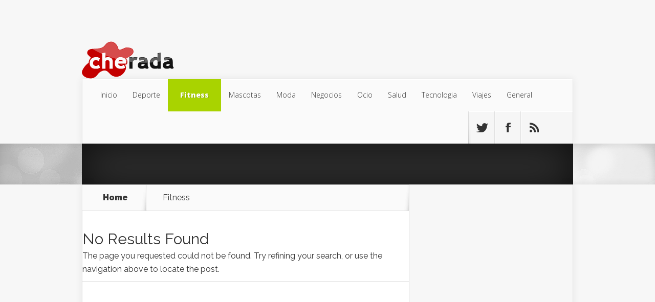

--- FILE ---
content_type: text/html; charset=utf-8
request_url: https://www.google.com/recaptcha/api2/aframe
body_size: 268
content:
<!DOCTYPE HTML><html><head><meta http-equiv="content-type" content="text/html; charset=UTF-8"></head><body><script nonce="DOO7Jw7Q8rjxW4-nw5VhiA">/** Anti-fraud and anti-abuse applications only. See google.com/recaptcha */ try{var clients={'sodar':'https://pagead2.googlesyndication.com/pagead/sodar?'};window.addEventListener("message",function(a){try{if(a.source===window.parent){var b=JSON.parse(a.data);var c=clients[b['id']];if(c){var d=document.createElement('img');d.src=c+b['params']+'&rc='+(localStorage.getItem("rc::a")?sessionStorage.getItem("rc::b"):"");window.document.body.appendChild(d);sessionStorage.setItem("rc::e",parseInt(sessionStorage.getItem("rc::e")||0)+1);localStorage.setItem("rc::h",'1768897860174');}}}catch(b){}});window.parent.postMessage("_grecaptcha_ready", "*");}catch(b){}</script></body></html>